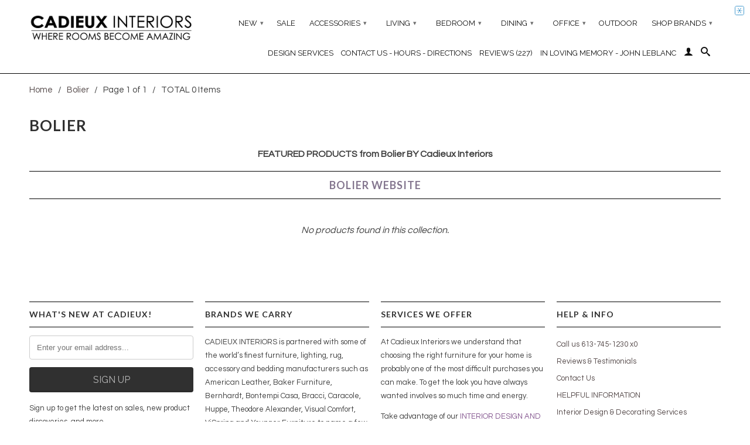

--- FILE ---
content_type: text/javascript
request_url: https://cadieuxinteriors.ca/cdn/shop/t/4/assets/77ecc960973800bc72474ed1798c32e9.js
body_size: -573
content:
// (CZ01-APP) Application license.
// Created by account 1034, Feb 28, 2013


--- FILE ---
content_type: application/javascript
request_url: https://www.improvedcontactform.com/ws/loader/?shop=atbhome.myshopify.com
body_size: 606
content:
if (typeof window.wsg_options === 'undefined' || window.wsg_options.length == 0) {
window.wsg_has_premium = false;
window.wsg_options = [{"id":"2a02507df12c69cff6ee0c6016de4c0d","bgcolor":"#F5F5F5","textcolor":"#000000","buttoncolor":"#000000","buttontextcolor":"#FFFFFF","bgimg":"","bgtransparency":"100","showbranding":"true","title":"Contact Us","intro":"<p>Please use this form to contact us and we will get back to you within 24 hrs.<\/p>\r\n\r\n<p>For immediate assistance please call 613-745-1230 and PRESS 0<\/p>\r\n","buttonlabel":"Send Message","thankyou":"<p>Your message has been sent - we will get back to you within 24 hrs.<\/p>\r\n\r\n<p>Thank you for contacting us!<\/p>\r\n","tabposition":"hidden","tabtext":"CLICK FOR HELP","tabcolor":"#000000","tabtextcolor":"#FFFFFF","tabicon":"show","trigger":"tab","delay":"5","percent":"70","selector":"","page_rule_select":["show"],"page_rule":[""],"location_rule_select":["show"],"location_rule":[""],"referrer_rule_select":["show"],"referrer_rule":[""],"showdesktop":"true","showmobile":"true","show":"every","showmax":"1","showper":"day","sendemail":"true","emailto":"rob@cadieuxltd.com","autoresponder_from":"","autoresponder_subject":"","autoresponder_message":"","mailchimp_list":"","constantcontact_list":"","widgetname":"Improved Contact Form","question_0":"","question_1":"","question_99":"","questions":[{"type":"text","label":"Name","name":"question_0"},{"type":"email","label":"E-mail","name":"question_1"},{"type":"subject","label":"SUBJECT","name":"question_2"},{"type":"disabled","label":"Phone Number:","name":"question_3"},{"type":"disabled","label":"","name":"question_4"},{"type":"disabled","label":"","name":"question_5"},{"type":"textarea","label":"How Can We Help You?","name":"question_99"}],"needs_premium":"","type":"contact"}];
window.wsg_location = 'Columbus, Ohio, United States';
window.wsg_country = 'US';
window.wsg_icf = {"id":"2a02507df12c69cff6ee0c6016de4c0d","bgcolor":"#F5F5F5","textcolor":"#000000","buttoncolor":"#000000","buttontextcolor":"#FFFFFF","bgimg":"","bgtransparency":"100","showbranding":"true","title":"Contact Us","intro":"<p>Please use this form to contact us and we will get back to you within 24 hrs.<\/p>\r\n\r\n<p>For immediate assistance please call 613-745-1230 and PRESS 0<\/p>\r\n","buttonlabel":"Send Message","thankyou":"<p>Your message has been sent - we will get back to you within 24 hrs.<\/p>\r\n\r\n<p>Thank you for contacting us!<\/p>\r\n","tabposition":"hidden","tabtext":"CLICK FOR HELP","tabcolor":"#000000","tabtextcolor":"#FFFFFF","tabicon":"show","trigger":"tab","delay":"5","percent":"70","selector":"","page_rule_select":["show"],"page_rule":[""],"location_rule_select":["show"],"location_rule":[""],"referrer_rule_select":["show"],"referrer_rule":[""],"showdesktop":"true","showmobile":"true","show":"every","showmax":"1","showper":"day","sendemail":"true","emailto":"rob@cadieuxltd.com","autoresponder_from":"","autoresponder_subject":"","autoresponder_message":"","mailchimp_list":"","constantcontact_list":"","widgetname":"Improved Contact Form","question_0":"","question_1":"","question_99":"","questions":[{"type":"text","label":"Name","name":"question_0"},{"type":"email","label":"E-mail","name":"question_1"},{"type":"subject","label":"SUBJECT","name":"question_2"},{"type":"disabled","label":"Phone Number:","name":"question_3"},{"type":"disabled","label":"","name":"question_4"},{"type":"disabled","label":"","name":"question_5"},{"type":"textarea","label":"How Can We Help You?","name":"question_99"}],"needs_premium":"","type":"contact"};
window.wsg_brand_url = 'https://apps.shopify.com/improved-contact-form';
window.wsg_brand_name = 'Improved Contact Form';

}